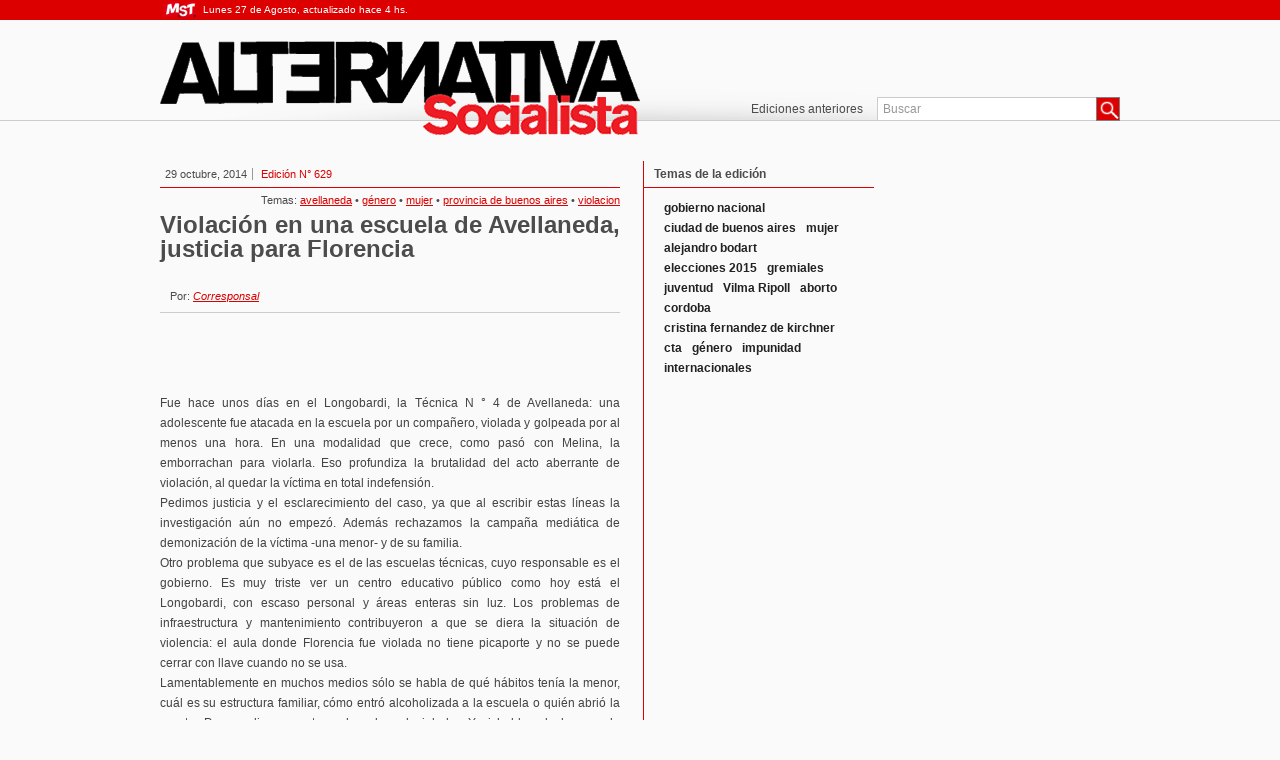

--- FILE ---
content_type: text/html; charset=UTF-8
request_url: https://as.mst.org.ar/2014/10/29/violacion-en-una-escuela-de-avellaneda-justicia-para-florencia/?tag=elecciones-2015
body_size: 28352
content:
<!DOCTYPE html>
<html xmlns:fb="http://www.facebook.com/2008/fbml">
<head>
	<meta http-equiv="X-UA-Compatible" content="IE=9" />
	<meta http-equiv="content-type" content="text/html; charset=UTF-8" />
	<title>Violación en una escuela de Avellaneda, justicia para Florencia &#8211; Alternativa Socialista</title>
	<meta name='robots' content='max-image-preview:large' />
	<style>img:is([sizes="auto" i], [sizes^="auto," i]) { contain-intrinsic-size: 3000px 1500px }</style>
	<link rel='dns-prefetch' href='//ajax.googleapis.com' />
<link rel='dns-prefetch' href='//fonts.googleapis.com' />
<link rel="alternate" type="application/rss+xml" title="Alternativa Socialista &raquo; Comentario Violación en una escuela de Avellaneda, justicia para Florencia del feed" href="https://as.mst.org.ar/2014/10/29/violacion-en-una-escuela-de-avellaneda-justicia-para-florencia/feed/" />
<script type="text/javascript">
/* <![CDATA[ */
window._wpemojiSettings = {"baseUrl":"https:\/\/s.w.org\/images\/core\/emoji\/15.1.0\/72x72\/","ext":".png","svgUrl":"https:\/\/s.w.org\/images\/core\/emoji\/15.1.0\/svg\/","svgExt":".svg","source":{"concatemoji":"https:\/\/as.mst.org.ar\/wp-includes\/js\/wp-emoji-release.min.js?ver=6.8.1"}};
/*! This file is auto-generated */
!function(i,n){var o,s,e;function c(e){try{var t={supportTests:e,timestamp:(new Date).valueOf()};sessionStorage.setItem(o,JSON.stringify(t))}catch(e){}}function p(e,t,n){e.clearRect(0,0,e.canvas.width,e.canvas.height),e.fillText(t,0,0);var t=new Uint32Array(e.getImageData(0,0,e.canvas.width,e.canvas.height).data),r=(e.clearRect(0,0,e.canvas.width,e.canvas.height),e.fillText(n,0,0),new Uint32Array(e.getImageData(0,0,e.canvas.width,e.canvas.height).data));return t.every(function(e,t){return e===r[t]})}function u(e,t,n){switch(t){case"flag":return n(e,"\ud83c\udff3\ufe0f\u200d\u26a7\ufe0f","\ud83c\udff3\ufe0f\u200b\u26a7\ufe0f")?!1:!n(e,"\ud83c\uddfa\ud83c\uddf3","\ud83c\uddfa\u200b\ud83c\uddf3")&&!n(e,"\ud83c\udff4\udb40\udc67\udb40\udc62\udb40\udc65\udb40\udc6e\udb40\udc67\udb40\udc7f","\ud83c\udff4\u200b\udb40\udc67\u200b\udb40\udc62\u200b\udb40\udc65\u200b\udb40\udc6e\u200b\udb40\udc67\u200b\udb40\udc7f");case"emoji":return!n(e,"\ud83d\udc26\u200d\ud83d\udd25","\ud83d\udc26\u200b\ud83d\udd25")}return!1}function f(e,t,n){var r="undefined"!=typeof WorkerGlobalScope&&self instanceof WorkerGlobalScope?new OffscreenCanvas(300,150):i.createElement("canvas"),a=r.getContext("2d",{willReadFrequently:!0}),o=(a.textBaseline="top",a.font="600 32px Arial",{});return e.forEach(function(e){o[e]=t(a,e,n)}),o}function t(e){var t=i.createElement("script");t.src=e,t.defer=!0,i.head.appendChild(t)}"undefined"!=typeof Promise&&(o="wpEmojiSettingsSupports",s=["flag","emoji"],n.supports={everything:!0,everythingExceptFlag:!0},e=new Promise(function(e){i.addEventListener("DOMContentLoaded",e,{once:!0})}),new Promise(function(t){var n=function(){try{var e=JSON.parse(sessionStorage.getItem(o));if("object"==typeof e&&"number"==typeof e.timestamp&&(new Date).valueOf()<e.timestamp+604800&&"object"==typeof e.supportTests)return e.supportTests}catch(e){}return null}();if(!n){if("undefined"!=typeof Worker&&"undefined"!=typeof OffscreenCanvas&&"undefined"!=typeof URL&&URL.createObjectURL&&"undefined"!=typeof Blob)try{var e="postMessage("+f.toString()+"("+[JSON.stringify(s),u.toString(),p.toString()].join(",")+"));",r=new Blob([e],{type:"text/javascript"}),a=new Worker(URL.createObjectURL(r),{name:"wpTestEmojiSupports"});return void(a.onmessage=function(e){c(n=e.data),a.terminate(),t(n)})}catch(e){}c(n=f(s,u,p))}t(n)}).then(function(e){for(var t in e)n.supports[t]=e[t],n.supports.everything=n.supports.everything&&n.supports[t],"flag"!==t&&(n.supports.everythingExceptFlag=n.supports.everythingExceptFlag&&n.supports[t]);n.supports.everythingExceptFlag=n.supports.everythingExceptFlag&&!n.supports.flag,n.DOMReady=!1,n.readyCallback=function(){n.DOMReady=!0}}).then(function(){return e}).then(function(){var e;n.supports.everything||(n.readyCallback(),(e=n.source||{}).concatemoji?t(e.concatemoji):e.wpemoji&&e.twemoji&&(t(e.twemoji),t(e.wpemoji)))}))}((window,document),window._wpemojiSettings);
/* ]]> */
</script>
<link rel='stylesheet' id='layout-css' href='https://as.mst.org.ar/wp-content/themes/MstAlternativaSocialista/css/layout.css?ver=20121101' type='text/css' media='all' />
<link rel='stylesheet' id='gFont-css' href='http://fonts.googleapis.com/css?family=Oswald%3A400%2C700%2C300&#038;subset=latin%2Clatin-ext&#038;ver=20121101' type='text/css' media='all' />
<style id='wp-emoji-styles-inline-css' type='text/css'>

	img.wp-smiley, img.emoji {
		display: inline !important;
		border: none !important;
		box-shadow: none !important;
		height: 1em !important;
		width: 1em !important;
		margin: 0 0.07em !important;
		vertical-align: -0.1em !important;
		background: none !important;
		padding: 0 !important;
	}
</style>
<link rel='stylesheet' id='wp-block-library-css' href='https://as.mst.org.ar/wp-includes/css/dist/block-library/style.min.css?ver=6.8.1' type='text/css' media='all' />
<style id='classic-theme-styles-inline-css' type='text/css'>
/*! This file is auto-generated */
.wp-block-button__link{color:#fff;background-color:#32373c;border-radius:9999px;box-shadow:none;text-decoration:none;padding:calc(.667em + 2px) calc(1.333em + 2px);font-size:1.125em}.wp-block-file__button{background:#32373c;color:#fff;text-decoration:none}
</style>
<style id='global-styles-inline-css' type='text/css'>
:root{--wp--preset--aspect-ratio--square: 1;--wp--preset--aspect-ratio--4-3: 4/3;--wp--preset--aspect-ratio--3-4: 3/4;--wp--preset--aspect-ratio--3-2: 3/2;--wp--preset--aspect-ratio--2-3: 2/3;--wp--preset--aspect-ratio--16-9: 16/9;--wp--preset--aspect-ratio--9-16: 9/16;--wp--preset--color--black: #000000;--wp--preset--color--cyan-bluish-gray: #abb8c3;--wp--preset--color--white: #ffffff;--wp--preset--color--pale-pink: #f78da7;--wp--preset--color--vivid-red: #cf2e2e;--wp--preset--color--luminous-vivid-orange: #ff6900;--wp--preset--color--luminous-vivid-amber: #fcb900;--wp--preset--color--light-green-cyan: #7bdcb5;--wp--preset--color--vivid-green-cyan: #00d084;--wp--preset--color--pale-cyan-blue: #8ed1fc;--wp--preset--color--vivid-cyan-blue: #0693e3;--wp--preset--color--vivid-purple: #9b51e0;--wp--preset--gradient--vivid-cyan-blue-to-vivid-purple: linear-gradient(135deg,rgba(6,147,227,1) 0%,rgb(155,81,224) 100%);--wp--preset--gradient--light-green-cyan-to-vivid-green-cyan: linear-gradient(135deg,rgb(122,220,180) 0%,rgb(0,208,130) 100%);--wp--preset--gradient--luminous-vivid-amber-to-luminous-vivid-orange: linear-gradient(135deg,rgba(252,185,0,1) 0%,rgba(255,105,0,1) 100%);--wp--preset--gradient--luminous-vivid-orange-to-vivid-red: linear-gradient(135deg,rgba(255,105,0,1) 0%,rgb(207,46,46) 100%);--wp--preset--gradient--very-light-gray-to-cyan-bluish-gray: linear-gradient(135deg,rgb(238,238,238) 0%,rgb(169,184,195) 100%);--wp--preset--gradient--cool-to-warm-spectrum: linear-gradient(135deg,rgb(74,234,220) 0%,rgb(151,120,209) 20%,rgb(207,42,186) 40%,rgb(238,44,130) 60%,rgb(251,105,98) 80%,rgb(254,248,76) 100%);--wp--preset--gradient--blush-light-purple: linear-gradient(135deg,rgb(255,206,236) 0%,rgb(152,150,240) 100%);--wp--preset--gradient--blush-bordeaux: linear-gradient(135deg,rgb(254,205,165) 0%,rgb(254,45,45) 50%,rgb(107,0,62) 100%);--wp--preset--gradient--luminous-dusk: linear-gradient(135deg,rgb(255,203,112) 0%,rgb(199,81,192) 50%,rgb(65,88,208) 100%);--wp--preset--gradient--pale-ocean: linear-gradient(135deg,rgb(255,245,203) 0%,rgb(182,227,212) 50%,rgb(51,167,181) 100%);--wp--preset--gradient--electric-grass: linear-gradient(135deg,rgb(202,248,128) 0%,rgb(113,206,126) 100%);--wp--preset--gradient--midnight: linear-gradient(135deg,rgb(2,3,129) 0%,rgb(40,116,252) 100%);--wp--preset--font-size--small: 13px;--wp--preset--font-size--medium: 20px;--wp--preset--font-size--large: 36px;--wp--preset--font-size--x-large: 42px;--wp--preset--spacing--20: 0.44rem;--wp--preset--spacing--30: 0.67rem;--wp--preset--spacing--40: 1rem;--wp--preset--spacing--50: 1.5rem;--wp--preset--spacing--60: 2.25rem;--wp--preset--spacing--70: 3.38rem;--wp--preset--spacing--80: 5.06rem;--wp--preset--shadow--natural: 6px 6px 9px rgba(0, 0, 0, 0.2);--wp--preset--shadow--deep: 12px 12px 50px rgba(0, 0, 0, 0.4);--wp--preset--shadow--sharp: 6px 6px 0px rgba(0, 0, 0, 0.2);--wp--preset--shadow--outlined: 6px 6px 0px -3px rgba(255, 255, 255, 1), 6px 6px rgba(0, 0, 0, 1);--wp--preset--shadow--crisp: 6px 6px 0px rgba(0, 0, 0, 1);}:where(.is-layout-flex){gap: 0.5em;}:where(.is-layout-grid){gap: 0.5em;}body .is-layout-flex{display: flex;}.is-layout-flex{flex-wrap: wrap;align-items: center;}.is-layout-flex > :is(*, div){margin: 0;}body .is-layout-grid{display: grid;}.is-layout-grid > :is(*, div){margin: 0;}:where(.wp-block-columns.is-layout-flex){gap: 2em;}:where(.wp-block-columns.is-layout-grid){gap: 2em;}:where(.wp-block-post-template.is-layout-flex){gap: 1.25em;}:where(.wp-block-post-template.is-layout-grid){gap: 1.25em;}.has-black-color{color: var(--wp--preset--color--black) !important;}.has-cyan-bluish-gray-color{color: var(--wp--preset--color--cyan-bluish-gray) !important;}.has-white-color{color: var(--wp--preset--color--white) !important;}.has-pale-pink-color{color: var(--wp--preset--color--pale-pink) !important;}.has-vivid-red-color{color: var(--wp--preset--color--vivid-red) !important;}.has-luminous-vivid-orange-color{color: var(--wp--preset--color--luminous-vivid-orange) !important;}.has-luminous-vivid-amber-color{color: var(--wp--preset--color--luminous-vivid-amber) !important;}.has-light-green-cyan-color{color: var(--wp--preset--color--light-green-cyan) !important;}.has-vivid-green-cyan-color{color: var(--wp--preset--color--vivid-green-cyan) !important;}.has-pale-cyan-blue-color{color: var(--wp--preset--color--pale-cyan-blue) !important;}.has-vivid-cyan-blue-color{color: var(--wp--preset--color--vivid-cyan-blue) !important;}.has-vivid-purple-color{color: var(--wp--preset--color--vivid-purple) !important;}.has-black-background-color{background-color: var(--wp--preset--color--black) !important;}.has-cyan-bluish-gray-background-color{background-color: var(--wp--preset--color--cyan-bluish-gray) !important;}.has-white-background-color{background-color: var(--wp--preset--color--white) !important;}.has-pale-pink-background-color{background-color: var(--wp--preset--color--pale-pink) !important;}.has-vivid-red-background-color{background-color: var(--wp--preset--color--vivid-red) !important;}.has-luminous-vivid-orange-background-color{background-color: var(--wp--preset--color--luminous-vivid-orange) !important;}.has-luminous-vivid-amber-background-color{background-color: var(--wp--preset--color--luminous-vivid-amber) !important;}.has-light-green-cyan-background-color{background-color: var(--wp--preset--color--light-green-cyan) !important;}.has-vivid-green-cyan-background-color{background-color: var(--wp--preset--color--vivid-green-cyan) !important;}.has-pale-cyan-blue-background-color{background-color: var(--wp--preset--color--pale-cyan-blue) !important;}.has-vivid-cyan-blue-background-color{background-color: var(--wp--preset--color--vivid-cyan-blue) !important;}.has-vivid-purple-background-color{background-color: var(--wp--preset--color--vivid-purple) !important;}.has-black-border-color{border-color: var(--wp--preset--color--black) !important;}.has-cyan-bluish-gray-border-color{border-color: var(--wp--preset--color--cyan-bluish-gray) !important;}.has-white-border-color{border-color: var(--wp--preset--color--white) !important;}.has-pale-pink-border-color{border-color: var(--wp--preset--color--pale-pink) !important;}.has-vivid-red-border-color{border-color: var(--wp--preset--color--vivid-red) !important;}.has-luminous-vivid-orange-border-color{border-color: var(--wp--preset--color--luminous-vivid-orange) !important;}.has-luminous-vivid-amber-border-color{border-color: var(--wp--preset--color--luminous-vivid-amber) !important;}.has-light-green-cyan-border-color{border-color: var(--wp--preset--color--light-green-cyan) !important;}.has-vivid-green-cyan-border-color{border-color: var(--wp--preset--color--vivid-green-cyan) !important;}.has-pale-cyan-blue-border-color{border-color: var(--wp--preset--color--pale-cyan-blue) !important;}.has-vivid-cyan-blue-border-color{border-color: var(--wp--preset--color--vivid-cyan-blue) !important;}.has-vivid-purple-border-color{border-color: var(--wp--preset--color--vivid-purple) !important;}.has-vivid-cyan-blue-to-vivid-purple-gradient-background{background: var(--wp--preset--gradient--vivid-cyan-blue-to-vivid-purple) !important;}.has-light-green-cyan-to-vivid-green-cyan-gradient-background{background: var(--wp--preset--gradient--light-green-cyan-to-vivid-green-cyan) !important;}.has-luminous-vivid-amber-to-luminous-vivid-orange-gradient-background{background: var(--wp--preset--gradient--luminous-vivid-amber-to-luminous-vivid-orange) !important;}.has-luminous-vivid-orange-to-vivid-red-gradient-background{background: var(--wp--preset--gradient--luminous-vivid-orange-to-vivid-red) !important;}.has-very-light-gray-to-cyan-bluish-gray-gradient-background{background: var(--wp--preset--gradient--very-light-gray-to-cyan-bluish-gray) !important;}.has-cool-to-warm-spectrum-gradient-background{background: var(--wp--preset--gradient--cool-to-warm-spectrum) !important;}.has-blush-light-purple-gradient-background{background: var(--wp--preset--gradient--blush-light-purple) !important;}.has-blush-bordeaux-gradient-background{background: var(--wp--preset--gradient--blush-bordeaux) !important;}.has-luminous-dusk-gradient-background{background: var(--wp--preset--gradient--luminous-dusk) !important;}.has-pale-ocean-gradient-background{background: var(--wp--preset--gradient--pale-ocean) !important;}.has-electric-grass-gradient-background{background: var(--wp--preset--gradient--electric-grass) !important;}.has-midnight-gradient-background{background: var(--wp--preset--gradient--midnight) !important;}.has-small-font-size{font-size: var(--wp--preset--font-size--small) !important;}.has-medium-font-size{font-size: var(--wp--preset--font-size--medium) !important;}.has-large-font-size{font-size: var(--wp--preset--font-size--large) !important;}.has-x-large-font-size{font-size: var(--wp--preset--font-size--x-large) !important;}
:where(.wp-block-post-template.is-layout-flex){gap: 1.25em;}:where(.wp-block-post-template.is-layout-grid){gap: 1.25em;}
:where(.wp-block-columns.is-layout-flex){gap: 2em;}:where(.wp-block-columns.is-layout-grid){gap: 2em;}
:root :where(.wp-block-pullquote){font-size: 1.5em;line-height: 1.6;}
</style>
<link rel='stylesheet' id='contact-form-7-css' href='https://as.mst.org.ar/wp-content/plugins/contact-form-7/includes/css/styles.css?ver=6.0.6' type='text/css' media='all' />
<link rel='stylesheet' id='fvp-frontend-css' href='https://as.mst.org.ar/wp-content/plugins/featured-video-plus/styles/frontend.css?ver=2.3.3' type='text/css' media='all' />
<link rel='stylesheet' id='netsposts_css-css' href='https://as.mst.org.ar/wp-content/plugins/network-posts-extended/css/net_posts_extended.css?ver=1.0.0' type='text/css' media='all' />
<link rel='stylesheet' id='netsposts_star_css-css' href='https://as.mst.org.ar/wp-content/plugins/network-posts-extended/css/fontawesome-stars.css?ver=6.8.1' type='text/css' media='all' />
<link rel='stylesheet' id='gsSlide-css' href='https://as.mst.org.ar/wp-content/plugins/gsMst/modules/gsSlider/esset/css/main.css?ver=1' type='text/css' media='all' />
<script type="text/javascript" src="http://ajax.googleapis.com/ajax/libs/jquery/1.7.2/jquery.min.js?ver=1.7.2" id="jquery-js"></script>
<script type="text/javascript" src="https://as.mst.org.ar/wp-content/themes/MstAlternativaSocialista/js/funciones.js?ver=10000" id="main-js"></script>
<script type="text/javascript" src="https://as.mst.org.ar/wp-includes/js/swfobject.js?ver=2.2-20120417" id="swfobject-js"></script>
<script type="text/javascript" src="https://as.mst.org.ar/wp-content/plugins/featured-video-plus/js/jquery.fitvids.min.js?ver=master-2015-08" id="jquery.fitvids-js"></script>
<script type="text/javascript" id="fvp-frontend-js-extra">
/* <![CDATA[ */
var fvpdata = {"ajaxurl":"https:\/\/as.mst.org.ar\/wp-admin\/admin-ajax.php","nonce":"3b18d441fd","fitvids":"1","dynamic":"","overlay":"","opacity":"0.75","color":"b","width":"640"};
/* ]]> */
</script>
<script type="text/javascript" src="https://as.mst.org.ar/wp-content/plugins/featured-video-plus/js/frontend.min.js?ver=2.3.3" id="fvp-frontend-js"></script>
<script type="text/javascript" src="https://as.mst.org.ar/wp-content/plugins/wonderplugin-carousel/engine/wonderplugincarouselskins.js?ver=5.6" id="wonderplugin-carousel-skins-script-js"></script>
<script type="text/javascript" src="https://as.mst.org.ar/wp-content/plugins/wonderplugin-carousel/engine/wonderplugincarousel.js?ver=5.6" id="wonderplugin-carousel-script-js"></script>
<script type="text/javascript" src="https://as.mst.org.ar/wp-content/plugins/gsMst/modules/gsSlider/esset/js/jquery.jcarousel.min.js?ver=0.2.8" id="jcarousel-js"></script>
<script type="text/javascript" src="https://as.mst.org.ar/wp-content/plugins/gsMst/modules/gsSlider/esset/js/main.js?ver=0.9" id="gsSlide-js"></script>
<link rel="https://api.w.org/" href="https://as.mst.org.ar/wp-json/" /><link rel="alternate" title="JSON" type="application/json" href="https://as.mst.org.ar/wp-json/wp/v2/posts/17960" /><link rel="EditURI" type="application/rsd+xml" title="RSD" href="https://as.mst.org.ar/xmlrpc.php?rsd" />
<meta name="generator" content="WordPress 6.8.1" />
<link rel="canonical" href="https://as.mst.org.ar/2014/10/29/violacion-en-una-escuela-de-avellaneda-justicia-para-florencia/" />
<link rel='shortlink' href='https://as.mst.org.ar/?p=17960' />
<link rel="alternate" title="oEmbed (JSON)" type="application/json+oembed" href="https://as.mst.org.ar/wp-json/oembed/1.0/embed?url=https%3A%2F%2Fas.mst.org.ar%2F2014%2F10%2F29%2Fviolacion-en-una-escuela-de-avellaneda-justicia-para-florencia%2F" />
<link rel="alternate" title="oEmbed (XML)" type="text/xml+oembed" href="https://as.mst.org.ar/wp-json/oembed/1.0/embed?url=https%3A%2F%2Fas.mst.org.ar%2F2014%2F10%2F29%2Fviolacion-en-una-escuela-de-avellaneda-justicia-para-florencia%2F&#038;format=xml" />

		<!-- GA Google Analytics @ https://m0n.co/ga -->
		<script async src="https://www.googletagmanager.com/gtag/js?id=UA-96770-15"></script>
		<script>
			window.dataLayer = window.dataLayer || [];
			function gtag(){dataLayer.push(arguments);}
			gtag('js', new Date());
			gtag('config', 'UA-96770-15');
		</script>

		<link rel="alternate" type="application/rss+xml" href="https://as.mst.org.ar/feed/" title="Alternativa Socialista latest posts" />
	<link rel="pingback" href="https://as.mst.org.ar/xmlrpc.php" />
	<link rel="icon" href="https://as.mst.org.ar/favicon/as.ico" type="image/x-icon">
	<link rel="shortcut icon" href="https://as.mst.org.ar/favicon/as.ico" type="image/x-icon">
	<link rel="shortcut icon" href="https://as.mst.org.ar/favicon/as.ico" type="image/vnd.microsoft.icon">
	<script type="text/javascript" src="http://w.sharethis.com/button/buttons.js"></script>
	<script type="text/javascript">stLight.options({publisher: "c0bde7ed-3f83-4211-bb9a-079f08638154"});</script>
</head>
<body class="wordpress">
	<header>
		<div class="ribbon">
			<div class="wrapper">
				<a href="http://www.mst.org.ar/" class="logomst">MST - Movimiento Socialista de los Trabajadores</a>
				<span>Lunes 27 de Agosto, actualizado hace 4 hs.</span>
			</div>
		</div>
		<div class="wrapper">
			<a href="http://as.mst.org.ar" class="logo">Alternativa Socialista</a>
			<form role="search" method="get" id="searchform" action="https://as.mst.org.ar/">
				<input type="text" name="s" onclick="if(this.value=='Buscar')this.value=''" onfocus="this.select()" onblur="this.value=!this.value?'Buscar':this.value;" value="Buscar"  />
				<button type="submit">Buscar</button>
			</form>
		</div>
		<nav class="menu-menu-container"><ul id="menu-menu" class="menu"><li id="menu-item-12025" class="menu-item menu-item-type-custom menu-item-object-custom menu-item-12025"><a href="http://as.mst.org.ar/?post_type=edicion">Ediciones anteriores</a></li>
</ul></nav>	</header>
		<div class="wrapper">
	<section class="interna">
				<article class="full" itemscope itemtype="http://schema.org/Article">
			<div class="metadata">
				<meta itemprop="inLanguage" content="es-AR"/>
				<span class="fecha"><time datetime="2014-10-29T07:36:42-03:00" itemprop="datePublished">29 octubre, 2014</time></span>
				<span class="edicion">Edición N° 629</span>
				<div class="etiquetas">Temas: <a href='https://as.mst.org.ar/tag/avellaneda/' title='avellaneda Tag' class='avellaneda'><span itemprop="keywords">avellaneda</span></a>  &bull; <a href='https://as.mst.org.ar/tag/genero/' title='género Tag' class='genero'><span itemprop="keywords">género</span></a>  &bull; <a href='https://as.mst.org.ar/tag/mujer/' title='mujer Tag' class='mujer'><span itemprop="keywords">mujer</span></a>  &bull; <a href='https://as.mst.org.ar/tag/provincia-de-buenos-aires/' title='provincia de buenos aires Tag' class='provincia-de-buenos-aires'><span itemprop="keywords">provincia de buenos aires</span></a>  &bull; <a href='https://as.mst.org.ar/tag/violacion/' title='violacion Tag' class='violacion'><span itemprop="keywords">violacion</span></a> </div>
			</div>
			<span class="volanta"></span>
			<h2 class="titulo" itemprop="name headline">Violación en una escuela de Avellaneda, justicia para Florencia</h2>
			<div class="extracto"></div>
			<span class="autor" itemprop="author">Por: <a itemscope itemtype="http://schema.org/Person" href="https://mst.org.ar/?p=6"><span itemprop="name">Corresponsal</span></a></span>
			<div class="social">
				<span class='st_facebook' displayText='Facebook'></span>
				<span class='st_twitter' displayText='Tweet'></span>
				<span class='st_fblike' displayText='Facebook Like'></span>
				<span class='st_fbrec' displayText='Facebook Recommend'></span>
			</div>
			<div class="the_content" itemprop="articleBody">
			<p style="text-align: justify">Fue hace unos días en el Longobardi, la Técnica N ° 4 de Avellaneda: una adolescente fue atacada en la escuela por un compañero, violada y golpeada por al menos una hora. En una modalidad que crece, como pasó con Melina, la emborrachan para violarla. Eso profundiza la brutalidad del acto aberrante de violación, al quedar la víctima en total indefensión.<br />
Pedimos justicia y el esclarecimiento del caso, ya que al escribir estas líneas la investigación aún no empezó. Además rechazamos la campaña mediática de demonización de la víctima -una menor- y de su familia.<br />
Otro problema que subyace es el de las escuelas técnicas, cuyo responsable es el gobierno. Es muy triste ver un centro educativo público como hoy está el Longobardi, con escaso personal y áreas enteras sin luz. Los problemas de infraestructura y mantenimiento contribuyeron a que se diera la situación de violencia: el aula donde Florencia fue violada no tiene picaporte y no se puede cerrar con llave cuando no se usa.<br />
Lamentablemente en muchos medios sólo se habla de qué hábitos tenía la menor, cuál es su estructura familiar, cómo entró alcoholizada a la escuela o quién abrió la puerta. Pero nadie pregunta nada sobre el violador. Y si hablan de la escuela pública es para desprestigiarla, no para cuestionar en qué condiciones hoy se trabaja y estudia.<br />
Exigimos justicia para Florencia, castigo al violador y que el Estado nos garantice a todos los docentes y alumnos condiciones dignas para enseñar y aprender.</p>
<p style="text-align: right"><strong>Silvina Carbone, docente de la ET N° 4</strong></p>
<p style="text-align: right"><a href="https://as.mst.org.ar/wp-content/uploads/sites/3/2014/10/tecnica4Avellaneda.jpg"><img fetchpriority="high" decoding="async" class="aligncenter size-full wp-image-17961" src="https://as.mst.org.ar/wp-content/uploads/sites/3/2014/10/tecnica4Avellaneda.jpg" alt="tecnica4Avellaneda" width="320" height="200" srcset="https://as.mst.org.ar/wp-content/uploads/sites/3/2014/10/tecnica4Avellaneda.jpg 320w, https://as.mst.org.ar/wp-content/uploads/sites/3/2014/10/tecnica4Avellaneda-300x187.jpg 300w, https://as.mst.org.ar/wp-content/uploads/sites/3/2014/10/tecnica4Avellaneda-297x185.jpg 297w, https://as.mst.org.ar/wp-content/uploads/sites/3/2014/10/tecnica4Avellaneda-215x134.jpg 215w" sizes="(max-width: 320px) 100vw, 320px" /></a></p>
			</div>
			<a itemprop="url" href="https://as.mst.org.ar/2014/10/29/violacion-en-una-escuela-de-avellaneda-justicia-para-florencia/" title="permanent link">Permalink</a>
			<div class="clear"></div>
		</article>
		<article class="relacionadas">
			<!--<h2>Imágenes relacionadas</h2>-->
						
				<h2>Temas de la edición</h2>
				<div class="etiquetas">
					<a href="?tag=gobierno-nacional">gobierno nacional</a><a href="?tag=ciudad-de-buenos-aires">ciudad de buenos aires</a><a href="?tag=mujer">mujer</a><a href="?tag=alejandro-bodart">alejandro bodart</a><a href="?tag=elecciones-2015">elecciones 2015</a><a href="?tag=gremiales">gremiales</a><a href="?tag=juventud">juventud</a><a href="?tag=vilma-ripoll">Vilma Ripoll</a><a href="?tag=aborto">aborto</a><a href="?tag=cordoba">cordoba</a><a href="?tag=cristina-fernandez-de-kirchner">cristina fernandez de kirchner</a><a href="?tag=cta">cta</a><a href="?tag=genero">género</a><a href="?tag=impunidad">impunidad</a><a href="?tag=internacionales">internacionales</a>				</div>
		</article>
				<aside></aside>
	</section>

	</div>
	<div class="clear"></div>
	<footer>
		<nav>
			<a class="logo">MST - Movimiento Socialista de los Trabajadores</a>
						<a href="http://www.globalset.com.ar" target="_blank" class="globalset">Globalset &bull; marketing digital</a>
		</nav>
	</footer>
		<script type="speculationrules">
{"prefetch":[{"source":"document","where":{"and":[{"href_matches":"\/*"},{"not":{"href_matches":["\/wp-*.php","\/wp-admin\/*","\/wp-content\/uploads\/sites\/3\/*","\/wp-content\/*","\/wp-content\/plugins\/*","\/wp-content\/themes\/MstAlternativaSocialista\/*","\/*\\?(.+)"]}},{"not":{"selector_matches":"a[rel~=\"nofollow\"]"}},{"not":{"selector_matches":".no-prefetch, .no-prefetch a"}}]},"eagerness":"conservative"}]}
</script>
<script type="text/javascript" src="https://as.mst.org.ar/wp-includes/js/dist/hooks.min.js?ver=4d63a3d491d11ffd8ac6" id="wp-hooks-js"></script>
<script type="text/javascript" src="https://as.mst.org.ar/wp-includes/js/dist/i18n.min.js?ver=5e580eb46a90c2b997e6" id="wp-i18n-js"></script>
<script type="text/javascript" id="wp-i18n-js-after">
/* <![CDATA[ */
wp.i18n.setLocaleData( { 'text direction\u0004ltr': [ 'ltr' ] } );
/* ]]> */
</script>
<script type="text/javascript" src="https://as.mst.org.ar/wp-content/plugins/contact-form-7/includes/swv/js/index.js?ver=6.0.6" id="swv-js"></script>
<script type="text/javascript" id="contact-form-7-js-translations">
/* <![CDATA[ */
( function( domain, translations ) {
	var localeData = translations.locale_data[ domain ] || translations.locale_data.messages;
	localeData[""].domain = domain;
	wp.i18n.setLocaleData( localeData, domain );
} )( "contact-form-7", {"translation-revision-date":"2025-04-10 13:48:55+0000","generator":"GlotPress\/4.0.1","domain":"messages","locale_data":{"messages":{"":{"domain":"messages","plural-forms":"nplurals=2; plural=n != 1;","lang":"es"},"This contact form is placed in the wrong place.":["Este formulario de contacto est\u00e1 situado en el lugar incorrecto."],"Error:":["Error:"]}},"comment":{"reference":"includes\/js\/index.js"}} );
/* ]]> */
</script>
<script type="text/javascript" id="contact-form-7-js-before">
/* <![CDATA[ */
var wpcf7 = {
    "api": {
        "root": "https:\/\/as.mst.org.ar\/wp-json\/",
        "namespace": "contact-form-7\/v1"
    }
};
/* ]]> */
</script>
<script type="text/javascript" src="https://as.mst.org.ar/wp-content/plugins/contact-form-7/includes/js/index.js?ver=6.0.6" id="contact-form-7-js"></script>
<script type="text/javascript" src="https://as.mst.org.ar/wp-content/plugins/network-posts-extended/dist/netsposts-public.js?ver=1.0.2" id="netsposts-js-js"></script>
</body>
</html>

--- FILE ---
content_type: text/css
request_url: https://as.mst.org.ar/wp-content/themes/MstAlternativaSocialista/css/layout.css?ver=20121101
body_size: 21675
content:
/* http://meyerweb.com/eric/tools/css/reset/ v2.0 | 20110126 License: none (public domain) */
html, body, div, span, applet, object, iframe, h1, h2, h3, h4, h5, h6, p, blockquote, pre, a, abbr, acronym, address, big, cite, code, del, dfn, em, img, ins, kbd, q, s, samp, small, strike, strong, sub, sup, tt, var, b, u, i, center, dl, dt, dd, ol, ul, li, fieldset, form, label, legend, table, caption, tbody, tfoot, thead, tr, th, td, article, aside, canvas, details, embed, figure, figcaption, footer, header, hgroup, menu, nav, output, ruby, section, summary, time, mark, audio, video { margin: 0; padding: 0; border: 0; outline: 0; font-size: 100%; font: inherit; vertical-align: top; }
article, aside, details, figcaption, figure, footer, header, hgroup, menu, nav, section { display: block; }
body { line-height: 1; font-family:Arial, Helvetica, sans-serif; font-size:12px; color:#4c4c4c; background-color:#FAFAFA;}
ul { list-style: disc; }
ol { list-style: decimal;}
blockquote, q { quotes: none; }
blockquote:before, blockquote:after, q:before, q:after { content: ''; content: none;}
table { border-collapse: collapse; border-spacing: 0; }

div.clear 								{ clear:both;}

/* COMIENZO HEADER */

header 									{ background-color:#fafafa; width:100%; height:120px; border-bottom:solid 1px #CCC; position:relative; background-image:url(../cssimages/header-sombra.png); background-position:center bottom; background-repeat:no-repeat; margin-bottom:40px; }
header div.ribbon						{ background-color:#D00; height:20px; line-height:20px; color:#FFF; font-size:10px;}
div.wrapper								{ width:960px; margin:0 auto;  position:relative; }
header div.ribbon div.wrapper a.logomst	{ background-image:url(../cssimages/mst-logo-as.png); display:inline-block; width:40px; height:20px; text-indent:-5000px; }
header div.wrapper a.logo				{ background-image:url(../cssimages/logo.png); display:inline-block; background-repeat: no-repeat;
  width: 520px;
  height: 103px;
text-indent:-5000px; position:absolute; top:20px; left:0px;}
header div.wrapper input				{ position: absolute; bottom:-101px; right:20px; width: 214px; height:20px; line-height:20px; color:#999; background-color:#FFF; border:solid 1px #CCC; z-index:2; padding-left:5px; font-size:12px; }
header div.wrapper button				{ display:inline-block; position: absolute; bottom:-101px; right:0px; width:24px; height:24px; background-image:url(../cssimages/icon-buscar.png); text-indent:-5000px; border:solid 1px #808080; z-index:2; background-color:#D00; cursor:pointer; }
header nav								{ width:710px; height:20px; line-height:20px; padding-right:250px; margin:0 auto; top:77px; position:relative; }
header nav ul							{ text-align:right; }
header nav ul li						{ display:inline; }
header nav ul li a						{ color:#4c4c4c; text-decoration:none; display:inline-block; height:24px; line-height:24px; padding:0px 7px;} 
header nav ul li a:hover,
header nav ul li a.activo				{ color:#FFF; background-color:#D00;}

/* FIN HEADER */


/* COMIENZO HOME */

section.home 									{ min-height:750px; margin-bottom:10px;}
section.home article.tapa						{ width:460px; min-height:700px; display:inline-block;}
section.home article.tapa img					{ width:460px; height:650px;}
section.home article.tapa h2:first-of-type,
section.home section.editorial h2 				{ border-bottom:solid 1px #D00; color:#4c4c4c; font-weight:bold; line-height:18px; padding-left:5px; margin-bottom:10px;}
section.home section.editorial h2 				{ padding-left:20px;}
html body.wordpress div.wrapper section.home div.edicionanterior { font-family:Oswald, Arial, Helvetica, sans-serif; font-size:28px; color:#D00; margin:0px 0px 20px 0px; }
section.home section.editorial					{ display:inline-block; width:230px; min-height:700px; margin-left:20px; border-left:solid 1px #D00;}
section.home article.tapa h2 a            { display:inline-block; height:18px; line-height:18px; padding:0px 7px; background-color:#D00; color:#FFF; position:relative; top:3px; margin-left:5px; border:solid 1px #D00; text-decoration:none; font-weight:normal;font-size:16px;}
section.home section.editorial h2 a				{ display:inline-block; line-height:18px; padding:4px 7px; background-color:#D00; color:#FFF; border:solid 1px #D00; text-decoration:none; font-weight:normal;font-size:16px; }
section.home article.tapa h2 a:first-of-type	{ background-color:#fafafa; border:solid 1px #CCC; color:#4c4c4c;}
section.editorial article.nota 					{ width:200px; margin:10px;}
section.editorial article.nota span.volanta		{ text-decoration:underline; font-size:11px;}
section.editorial article.nota span.fecha		{ color:#D00; font-size:11px; margin-left:5px; }
h4.titulo										{ font-family:Oswald, Arial, Helvetica, sans-serif; font-size:20px; text-decoration:none; line-height:20px;}
h4.titulo a										{ color:#4c4c4c; text-decoration:none; line-height:20px;}
h4.titulo a:hover								{ color:#D00;}
section.editorial article.nota h2.titulo		{ margin:10px 0px 0; padding: 0px;}
section.editorial article.nota img				{ width:200px; height: auto; max-height:300px;}
section.editorial article.nota p.extracto		{ font-size:12px; line-height:18px; margin:10px 0px;}
a.leermas										{ color:#D00; text-decoration:none;}
section.editorial div.etiquetas					{ margin:10px 20px;}
section.editorial div.etiquetas a				{ color:#222; font-weight:bold; text-decoration:none; margin-right:10px; line-height:20px; display: inline-block; }
section.editorial div.etiquetas a:hover			{ color:#D00;}

section.secciones									{ display:inline-block; width:714px; min-height:100px;}
section.secciones h2 								{ border-bottom:solid 1px #D00; color:#4c4c4c; font-weight:bold; height:26px; line-height:18px; padding-left:5px; margin-bottom:10px;}
section.secciones article.nota 						{ width:215px; height:230px; margin:9px; position:relative; display:inline-block;}
section.secciones article.nota span.volanta			{ font-family:Oswald, Arial, Helvetica, sans-serif; text-decoration:none; background-color:#D00; font-size:12px; position:absolute; top:0px; left:0px; color:#FFF; padding:5px; text-transform:uppercase; z-index:9;}
section.secciones article.nota span.fecha			{ color:#D00; font-size:12px; margin-right:5px; }
section.secciones article.nota div.desplegable		{ height:70px; position:absolute; bottom:0px; left:0px; color:#FFF; background-color:#999; border-top:solid 1px #FFF; overflow:hidden;}
section.secciones article.nota:hover div.desplegable{ height:215px; padding-top:15px;}
section.secciones article.nota:hover a.leermas		{ position:absolute; bottom:0px; right:0px; background-color:#999; padding:3px 5px;}
section.secciones article.nota:hover a.leermas:hover{ text-decoration:underline;}
section.secciones article.nota h2.titulo			{ margin:5px; font-size:18px; color:#FFF;}
section.secciones article.nota div.desplegable h2.titulo { border:0px; line-height:24px; height:auto;}
section.secciones article.nota h2.titulo a			{ color:#FFF; text-decoration:none; font-weight: normal; }
section.secciones article.nota h2.titulo a:hover	{ color:#D00;}
section.secciones article.nota img					{ max-width: 215px; height: auto; }
section.secciones article.nota p.extracto			{ font-size:12px; line-height:18px; margin:5px;}
section.secciones article.nota div.desplegable p.extracto { margin:15px 10px 10px 10px;}

section.ultimos										{ display:inline-block; width:960px; min-height:100px; margin-bottom:10px;}
section.ultimos h2 									{ border-bottom:solid 1px #D00; color:#4c4c4c; font-weight:bold; line-height:23px; padding-left:5px; margin-bottom:10px; padding-bottom:10px;}
section.ultimos article.nota 						{ width:450px; height:100px; margin:9px; position:relative; display:inline-block; border-bottom:solid 1px #CCC; overflow:hidden;}

section.ultimos article.nota span.volanta     { font-family:Oswald, Arial, Helvetica, sans-serif; text-decoration:none; background-color:#D00; font-size:12px; position:absolute; top:0px; left:0px; color:#FFF; padding:5px; text-transform:uppercase; z-index:9;}
section.ultimos article.nota.sin_foto span.volanta     { display: inline-block; position: relative; }


section.ultimos article.nota span.fecha				{ color:#D00; font-size:12px;  }
section.ultimos article.nota h2.titulo				{ font-size:18px; color:#FFF; color:#4d4d4d; font-weight:normal; border-bottom:0px; margin-bottom: 0px;
    padding-bottom: 0px;}
section.ultimos article.nota h2.titulo a			{ color:#4d4d4d; text-decoration:none;}
section.ultimos article.nota h2.titulo a:hover		{ color:#D00;}
section.ultimos article.nota figure					{ width:120px; max-height:90px; overflow:hidden; float:left; margin:0px 10px 5px 0px;}
section.ultimos article.nota figure img				{ width:120px; height: auto; }
section.ultimos article.nota p.extracto				{ font-size:12px; line-height:18px; margin:0px 5px 5px 5px; position:static;}
section.ultimos article.nota p.extracto	a.leermas	{ position:absolute; bottom:0px; right:0px; background-color:#FAFAFA; padding:1px 5px;}
section.ultimos article.nota:hover a.leermas:hover	{ text-decoration:underline;}

section.destacadas									{ display:inline-block; width:960px; min-height:100px; margin-bottom:10px;}
section.destacadas h2 								{ border-bottom:solid 1px #D00; color:#4c4c4c; font-weight:bold; height:26px; line-height:26px; padding-left:5px; margin-bottom:10px;}
section.destacadas article.nota 						{ width:117px; height:136px; position:relative; display:inline-block; overflow:hidden; background-color:#999;}
section.destacadas article.nota span.volanta			{ font-family:Oswald, Arial, Helvetica, sans-serif; text-decoration:none; background-color:#D00; font-size:12px; position:absolute; top:0px; left:0px; color:#FFF; padding:5px; text-transform:uppercase; z-index:9;}
section.destacadas article.nota span.fecha				{ color:#D00; font-size:12px;  }
section.destacadas article.nota h2.titulo				{ font-size:13px; color:#FFF; color:#4d4d4d; margin:3px 5px;}
section.destacadas article.nota h2.titulo a				{ color:#FFF;}
section.destacadas article.nota h2.titulo a:hover		{ color:#D00;}
section.destacadas article.nota img						{ width:117px; max-height:90px; margin:0px;}
section.destacadas article.nota:hover a.leermas:hover	{ text-decoration:underline;}

/* FIN HOME */



/* COMIENZO INTERNA */

section.interna 											{ min-height:750px; margin-bottom:10px;}
section.interna article.full								{ width:460px; min-height:700px; display:inline-block;}
section.interna article.full div.metadata 					{ border-bottom:solid 1px #D00; color:#4c4c4c; height:26px; line-height:26px; padding-left:5px; margin-bottom:20px; font-size:11px;}
section.interna article.full div.metadata span.fecha		{ border-right:solid 1px #999; padding-right:5px; margin-right:5px;}
section.interna article.full div.metadata span.edicion		{ color:#D00;}
section.interna article.full div.metadata div.etiquetas	{ color:#4c4c4c; float:right; display: inline-block;}
section.interna article.full div.metadata div.etiquetas a	{ color:#D00; text-decoration:underline; text-transform:lowercase;}
section.interna article.full h2.titulo						{ font-family:Oswald, Arial, Helvetica, sans-serif; font-size:24px; color:#4c4c4c; font-weight:bold; margin:10px 0px 20px 0px; clear:both;}
section.interna article.full .extracto						{ font-size:14px; color:#4c4c4c; line-height:20px; margin: 0px; }
section.interna article.full span.autor						{ font-size:11px; color:#4c4c4c; display:block; border-bottom:solid 1px #CCC; padding:10px; margin-bottom:20px;}
section.interna article.full span.autor a					{ color:#D00; text-decoration:underline; font-style:italic; }
section.interna article.full div.social						{ height:20px; line-height:20px; padding:10px; margin-bottom:20px;}
section.interna article.full .the_content h1, h2, h3, h4				{ font-family:Oswald, Arial, Helvetica, sans-serif; font-size:18px; color:#D00; margin-bottom:15px; }
section.interna article.full .the_content h3								{ font-size:18px; }
section.interna article.full .the_content h4								{ font-size:14px; }
section.interna article.full .the_content p,
section.interna article.full .the_content ul, 
section.interna article.full .the_content ol	              { font-size:12px; color:#444; line-height:20px; margin-bottom:15px;}
section.interna article.full .the_content p:last-of-type		{ margin-bottom:0px;}
section.interna article.full .the_content p strong					{ font-weight:bold; }
section.interna article.full .the_content p em							{ font-style:italic; }
section.interna article.full .the_content ul li,
section.interna article.full .the_content ol li							{ margin-left:20px;}
section.interna article.full .the_content p a							  { color:#D00; text-decoration:underline; cursor:pointer;}
section.interna article.full .the_content p a:hover					{ color:#000; }
section.interna article.full div.wp-caption					        { display:block; margin-bottom:10px; text-align: center; }
section.interna article.full div.wp-caption.alignleft 		  { display:inline; float:left; margin-right:15px;}
section.interna article.full div.wp-caption.alignright	   	{ display:inline; float:right; }
section.interna article.full div.wp-caption.aligncenter	   	{ display:block; margin: 0 auto; }
section.interna article.full div.wp-caption img.size-small 	{ max-width:300px;}
section.interna article.full div.wp-caption img.size-medium { max-width:300px;}
section.interna article.full div.wp-caption img.size-large 	{ max-width:450px;}
section.interna article.full div.wp-caption p.wp-caption-text	{ font-size:12px; color:#e5e5e5; padding:10px; background-color: rgba(0,0,0,0.5); position:relative; z-index:9; margin: 0px 5px; }




section.interna article.relacionadas						{ display:inline-block; width:230px; min-height:700px; margin-left:20px; border-left:solid 1px #D00;}
section.interna article.relacionadas h2 					{ font-family:Arial, Helvetica, sans-serif; border-bottom:solid 1px #D00; color:#4c4c4c; font-weight:bold; height:26px; line-height:26px; padding-left:10px; margin-bottom:10px; font-size:12px;}
section.interna article.relacionadas h2 a					{ display:inline-block; height:18px; line-height:18px; padding:0px 7px; background-color:#D00; color:#FFF; position:relative; top:3px; margin-left:5px; border:solid 1px #D00; text-decoration:none;}
section.interna article.relacionadas div.nota				{ padding:0px 10px 0px 10px;}
section.interna article.relacionadas div.nota a				{ color:#D00;}
section.interna article.relacionadas div.nota h4.titulo		{ font-size:14px; margin:0px 10px 5px 10px;}
section.interna article.relacionadas div.nota p.extracto	{ font-size:12px; margin:0px 10px 5px 10px; line-height:20px; height:40px; overflow:hidden; border-bottom:solid 1px #CCC; padding-bottom:0px; }
section.interna article.relacionadas div.nota span.fecha,
section.interna article.relacionadas div.nota a.leermas		{ font-size:12px; color:#D00;}
section.interna article.relacionadas div.etiquetas					{ margin:10px 20px;}
section.interna article.relacionadas div.etiquetas a				{ color:#222; font-weight:bold; text-decoration:none; margin-right:10px; line-height:20px; display: inline-block; }
section.interna article.relacionadas div.etiquetas a:hover			{ color:#D00;}

/* FIN INTERNA*/



/* COMIENZO BUSQUEDA */

section.busqueda h1									{ font-size:24px; font-family:Oswald, Arial, Helvetica, sans-serif; color:#444; padding-bottom:10px; border-bottom:solid 1px #CCC; margin-bottom:10px; }
section.busqueda article.nota 						{ clear:both; min-height:200px; padding:10px 0px 10px 0px; border-bottom:solid 1px #CCC;}
section.busqueda article.nota h2.titulo a			{ color:#D00; text-decoration:none;}
section.busqueda article.nota h2.titulo a:hover		{ color:#444;}
section.busqueda article.nota p.extracto span.fecha	{ color:#D00;}
section.busqueda article.nota p						{ line-height:20px;}
section.busqueda article.nota a.leermas				{ line-height:20px;}
section.busqueda article.nota a.leermas:hover		{ text-decoration:underline;}
section.busqueda article.nota figure img 			{ max-width:240px;}
section.busqueda article.nota figure				{ width:240px; height:180px; overflow:hidden; margin:0px 10px 10px 0px; float:left;  }
section.busqueda div#nav-below.navigation 			{ padding:10px 0px;}
section.busqueda div#nav-below.navigation a 		{ font-size:24px; font-family:Oswald, Arial, Helvetica, sans-serif; color:#D00; }

/* FIN BUSQUEDA */



/* COMIENZO SIDEBAR */

aside 							{ width:220px; margin:0px 10px; display:inline-block; }
aside div.video					{ margin-bottom:10px;}
aside div.video span.video		{ background-color:#000; width:220px; height:165px; display:block; background-image:url(../cssimages/video.png); background-repeat:no-repeat; background-position:center center;}
aside div.video span.video img	{ width:220px;}
aside div.video ul li span.video img	{ width:72px;}
aside div.video	h4,
aside div.video	h4 a			{ font-size:12px; font-weight:bold; text-decoration:none; margin:5px 0px;}
aside div.video	h4 a:hover		{ color:#D00}
aside div.video ul				{ background-color:#f2f2f2; list-style:none;}
aside div.video ul li			{ padding:5px;}
aside div.video ul li span.video{ background-color:#4d4d4d; width:72px; height:54px; display:inline-block; margin-right:5px;}
aside div.video ul li a			{ color:#808080; text-decoration:none; font-weight:bold; display:inline-block; width:120px; line-height:18px;}
aside div.video ul li a:hover	{ color:#D00; }

/* FIN SIDEBAR */



/* COMIENZO FOOTER */

footer 							{ height:150px; background-color:#222; position }
footer nav						{ width:960px; height:150px; margin:0 auto; position:relative;}
footer nav a.logo				{ width:310px; height:100px; display:block; position:absolute; top:25px; left:0px; background-image:url(../cssimages/as-footer.png); background-position:top left; text-indent:-5000px;}
footer nav ul					{ display:inline-block; width:150px; margin:25px 25px 0px 0px; float:right;}
footer nav ul li				{ font-size:12px; color:#FFF; font-weight:normal; list-style:none; line-height:20px; }
footer nav ul li a				{ font-size:12px; color:#FFF; font-weight:normal; text-decoration:none;}
footer nav ul li:first-of-type a { font-weight:bold;}
footer nav ul li a:hover		{ color:#D00;}
a.globalset 					{ font-size:11px; font-weight:bold; color:#666; text-decoration:none; position:absolute; bottom:5px; right:0px; display:inline-block;}
a.globalset:hover 				{ color:#FC0;}

/* FIN FOOTER*/



/* Archivo de ediciones */



body.archive-edicion                                                  {  }
body.archive-edicion div.wrapper                                      {  }
body.archive-edicion div.wrapper section                              {  }
body.archive-edicion div.wrapper section > h1                         { font-family: Oswald, Arial, Helvetica, sans-serif; font-size: 25px; padding-left: 9px; }
body.archive-edicion div.wrapper section article.tapa                 { width: 31%; float: left; margin: 40px 30px 0 0; }


body.archive-edicion div.wrapper section article.tapa:nth-of-type(1),
body.archive-edicion div.wrapper section article.tapa:nth-of-type(4),
body.archive-edicion div.wrapper section article.tapa:nth-of-type(7),
body.archive-edicion div.wrapper section article.tapa:nth-of-type(10) { clear: left; }

body.archive-edicion div.wrapper section article.tapa:nth-of-type(2),
body.archive-edicion div.wrapper section article.tapa:nth-of-type(5),
body.archive-edicion div.wrapper section article.tapa:nth-of-type(8),
body.archive-edicion div.wrapper section article.tapa:nth-of-type(11) { margin: 40px 0px 0 0; }


body.archive-edicion div.wrapper section article.tapa:nth-of-type(3),
body.archive-edicion div.wrapper section article.tapa:nth-of-type(6),
body.archive-edicion div.wrapper section article.tapa:nth-of-type(9),
body.archive-edicion div.wrapper section article.tapa:nth-of-type(12) { margin: 40px 0px 0 0; float: right; }

body.archive-edicion div.wrapper section article.tapa h2              { padding: 10px; margin-bottom: 0; }
body.archive-edicion div.wrapper section article.tapa h2 a.edicion    {  }
body.archive-edicion div.wrapper section article.tapa h2 a.ver        { float: right; display: inline-block; height: 18px; line-height: 18px; padding: 0px 7px; margin-left: 5px; text-decoration: none; background-color: #FAFAFA; border: solid 1px #CCC; color: #4C4C4C; }
body.archive-edicion div.wrapper section article.tapa h2 a.bajar      { float: right; display: inline-block; height: 18px; line-height: 18px; padding: 0px 7px; margin-left: 5px; text-decoration: none; background-color: #D00;    border: solid 1px #D00; color: white; }
body.archive-edicion div.wrapper section article.tapa a.edicion       {  }
body.archive-edicion div.wrapper section article.tapa a.edicion img   { width: 100%; }
/***** paginado */
body.archive-edicion div.wrapper #nav-below                           { width: 100%; height: 80px; padding-top: 40px; }
body.archive-edicion div.wrapper #nav-below a                         { font-size: 40px; color: #CCC; text-decoration: none; font-family: Oswald, Arial, Helvetica, sans-serif; }
body.archive-edicion div.wrapper #nav-below a:hover                   { color: #D00; }
body.archive-edicion div.wrapper #nav-below div.nav-previous          { width: 30%; float: right; text-align: right; }
body.archive-edicion div.wrapper #nav-below div.nav-previous a        {  }
body.archive-edicion div.wrapper #nav-below div.nav-next              { width: 30%; float: left; text-align: left; } 
body.archive-edicion div.wrapper #nav-below div.nav-next a            {  }


body.archive-edicion div.wrapper section article.tapa.destacada       { box-shadow: 0px 0px 23px 0 #888888; }
body.archive-edicion div.wrapper section article.tapa.no-destacada    { opacity: 0.3; }



--- FILE ---
content_type: application/javascript
request_url: https://as.mst.org.ar/wp-content/plugins/gsMst/modules/gsSlider/esset/js/main.js?ver=0.9
body_size: 650
content:
/*

Widget Slide

*/
jQuery(document).ready(function() {
    jQuery("#gsSliderContenido").jcarousel({
        auto: 10,
        scroll: 1,
        wrap: 'circular', 
        initCallback: gsSliderinitCallback,
        buttonNextHTML: null, 
        buttonPrevHTML: null
    });
});
function gsSliderinitCallback(carousel) {
    $titulos = jQuery('.gsSliderTitulos')
                    .find('a')
                        .bind('mouseover', jQuery.proxy(function(e) {
                            this.carousel.scroll( jQuery.jcarousel.intval( jQuery( e.currentTarget ).attr('data-index') ) );
                        }, { carousel: carousel } ));

};


--- FILE ---
content_type: application/javascript
request_url: https://as.mst.org.ar/wp-content/themes/MstAlternativaSocialista/js/funciones.js?ver=10000
body_size: 373
content:
$(document).ready(function() { 


	jQuery.fn.destacadas = function() {
		$(this).bind({
			mouseenter: $.proxy(function(e) {
				$(event.currentTarget).addClass('destacada');
				$(this).not(event.currentTarget).addClass('no-destacada');
			}, this),
			mouseleave: function(e) {
				$('.no-destacada, .destacada').removeClass('no-destacada destacada');
			}
		});

	}
});
